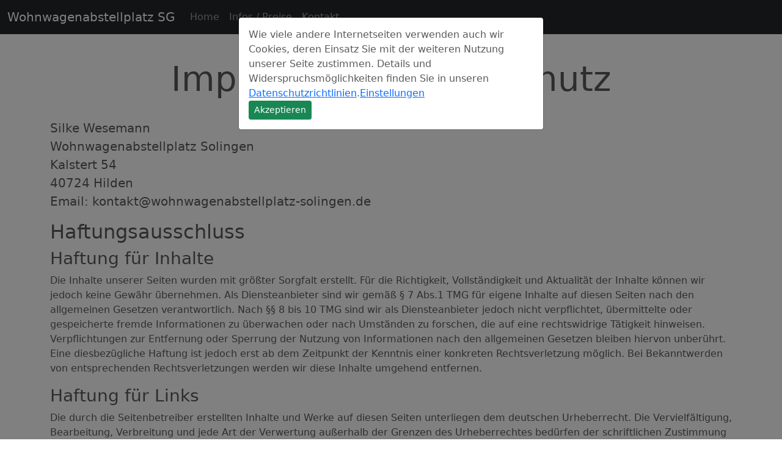

--- FILE ---
content_type: text/html; charset=UTF-8
request_url: https://wohnwagenabstellplatz-solingen.de/impressum/
body_size: 4820
content:
<!doctype html>
<html lang="de">
  <head>
    <meta charset="utf-8">
    <meta name="viewport" content="width=device-width, initial-scale=1">
    <meta name="description" content="Impressum / Datenschutz von Wohnwagenabstellplatz-Solingen.de">
    <meta name="author" content="Marvin Wesemann">
	
	<meta property="og:title" content="Wohnwagenabstellplatz Impressum"/>
	<meta property="og:image" content="https://wohnwagenabstellplatz-solingen.de/img/favicons/favicon-513x513.png"/>

    <title>Wohnwagenabstellplatz Impressum / Datenschutz</title>

    <link rel="canonical" href="https://wohnwagenabstellplatz-solingen.de/impressum/">

    <!-- Bootstrap core CSS -->
<link href="/css/bootstrap.min.css" rel="stylesheet">
<link href="/css/oke.css" rel="stylesheet">
    <!-- Favicons -->
<link rel="apple-touch-icon" href="/img/favicons/apple-touch-icon.png" sizes="180x180">
<link rel="icon" href="/img/favicons/favicon-32x32.png" sizes="32x32" type="image/png">
<link rel="icon" href="/img/favicons/favicon-16x16.png" sizes="16x16" type="image/png">
<link rel="icon" href="/img/favicons/favicon-32x32.png">
<meta name="theme-color" content="#7952b3">
<meta name="google-site-verification" content="-poOD1VhJAmUWvQSy4SEqHIw0r15ndXm8yCqGcAiBf4" />
        
  </head>
  <body>
    
<header>
  <nav class="navbar navbar-expand-md navbar-dark fixed-top bg-dark">
    <div class="container-fluid">
      <a class="navbar-brand" href="/">Wohnwagenabstellplatz SG</a>
      <button class="navbar-toggler" type="button" data-bs-toggle="collapse" data-bs-target="#navbarCollapse" aria-controls="navbarCollapse" aria-expanded="false" aria-label="Toggle navigation">
        <span class="navbar-toggler-icon"></span>
      </button>
      <div class="collapse navbar-collapse" id="navbarCollapse">
        <ul class="navbar-nav me-auto mb-2 mb-md-0">
          <li class="nav-item active">
            <a class="nav-link" href="/">Home</a>
          </li>
          <li class="nav-item"><a class="nav-link" href="/wohnwagen-stellplatz/">Infos / Preise</a></li>
          <li class="nav-item"><a class="nav-link" href="/kontakt/">Kontakt</a></li>
         </ul>
        </div>
    </div>
  </nav>
</header>    


<main>




  <!-- Marketing messaging and featurettes
  ================================================== -->
  <!-- Wrap the rest of the page in another container to center all the content. -->

  <div class="container">

<div class="pricing-header px-3 py-3 pt-md-5 pb-md-4 mx-auto text-center">
    <h1 class="display-4">Impressum / Datenschutz</h1>
  </div>

<p class="lead">
Silke Wesemann<br>
Wohnwagenabstellplatz Solingen<br>
Kalstert 54<br>
40724 Hilden<br>
Email: kontakt@wohnwagenabstellplatz-solingen.de
</p>

<h2>Haftungsausschluss</h2>
<h3>Haftung für Inhalte</h3>
<p>Die Inhalte unserer Seiten wurden mit größter Sorgfalt erstellt. Für die Richtigkeit, Vollständigkeit und Aktualität der Inhalte können wir jedoch keine Gewähr übernehmen. Als Diensteanbieter sind wir gemäß § 7 Abs.1 TMG für eigene Inhalte auf diesen Seiten nach den allgemeinen Gesetzen verantwortlich. Nach §§ 8 bis 10 TMG sind wir als Diensteanbieter jedoch nicht verpflichtet, übermittelte oder gespeicherte fremde Informationen zu überwachen oder nach Umständen zu forschen, die auf eine rechtswidrige Tätigkeit hinweisen. Verpflichtungen zur Entfernung oder Sperrung der Nutzung von Informationen nach den allgemeinen Gesetzen bleiben hiervon unberührt. Eine diesbezügliche Haftung ist jedoch erst ab dem Zeitpunkt der Kenntnis einer konkreten Rechtsverletzung möglich. Bei Bekanntwerden von entsprechenden Rechtsverletzungen werden wir diese Inhalte umgehend entfernen.</p>

<h3>Haftung für Links</h3>
<p>Die durch die Seitenbetreiber erstellten Inhalte und Werke auf diesen Seiten unterliegen dem deutschen Urheberrecht. Die Vervielfältigung, Bearbeitung, Verbreitung und jede Art der Verwertung außerhalb der Grenzen des Urheberrechtes bedürfen der schriftlichen Zustimmung des jeweiligen Autors bzw. Erstellers. Downloads und Kopien dieser Seite sind nur für den privaten, nicht kommerziellen Gebrauch gestattet. Soweit die Inhalte auf dieser Seite nicht vom Betreiber erstellt wurden, werden die Urheberrechte Dritter beachtet. Insbesondere werden Inhalte Dritter als solche gekennzeichnet. Sollten Sie trotzdem auf eine Urheberrechtsverletzung aufmerksam werden, bitten wir um einen entsprechenden Hinweis. Bei Bekanntwerden von Rechtsverletzungen werden wir derartige Inhalte umgehend entfernen.</p>
<h3>Haftung für Inhalte 2</h3>
<p>Die Nutzung unserer Webseite ist in der Regel ohne Angabe personenbezogener Daten möglich. Soweit auf unseren Seiten personenbezogene Daten (beispielsweise Name, Anschrift oder eMail-Adressen) erhoben werden, erfolgt dies, soweit möglich, stets auf freiwilliger Basis. Diese Daten werden ohne Ihre ausdrückliche Zustimmung nicht an Dritte weitergegeben.
Wir weisen darauf hin, dass die Datenübertragung im Internet (z.B. bei der Kommunikation per E-Mail) Sicherheitslücken aufweisen kann. Ein lückenloser Schutz der Daten vor dem Zugriff durch Dritte ist nicht möglich.
Der Nutzung von im Rahmen der Impressumspflicht veröffentlichten Kontaktdaten durch Dritte zur Übersendung von nicht ausdrücklich angeforderter Werbung und Informationsmaterialien wird hiermit ausdrücklich widersprochen. Die Betreiber der Seiten behalten sich ausdrücklich rechtliche Schritte im Falle der unverlangten Zusendung von Werbeinformationen, etwa durch Spam-Mails, vor.</p>
<h3>Datenschutzbestimmungen zu Einsatz und Verwendung von Google Analytics (mit Anonymisierungsfunktion)</h3>
<p>Der für die Verarbeitung Verantwortliche hat auf dieser Internetseite die Komponente Google Analytics (mit Anonymisierungsfunktion) integriert. Google Analytics ist ein Web-Analyse-Dienst. Web-Analyse ist die Erhebung, Sammlung und Auswertung von Daten über das Verhalten von Besuchern von Internetseiten. Ein Web-Analyse-Dienst erfasst unter anderem Daten darüber, von welcher Internetseite eine betroffene Person auf eine Internetseite gekommen ist (sogenannte Referrer), auf welche Unterseiten der Internetseite zugegriffen oder wie oft und für welche Verweildauer eine Unterseite betrachtet wurde. Eine Web-Analyse wird überwiegend zur Optimierung einer Internetseite und zur Kosten-Nutzen-Analyse von Internetwerbung eingesetzt.

Betreibergesellschaft der Google-Analytics-Komponente ist die Google Ireland Limited, Gordon House, Barrow Street, Dublin, D04 E5W5, Ireland.

Der für die Verarbeitung Verantwortliche verwendet für die Web-Analyse über Google Analytics den Zusatz "_gat._anonymizeIp". Mittels dieses Zusatzes wird die IP-Adresse des Internetanschlusses der betroffenen Person von Google gekürzt und anonymisiert, wenn der Zugriff auf unsere Internetseiten aus einem Mitgliedstaat der Europäischen Union oder aus einem anderen Vertragsstaat des Abkommens über den Europäischen Wirtschaftsraum erfolgt.

Der Zweck der Google-Analytics-Komponente ist die Analyse der Besucherströme auf unserer Internetseite. Google nutzt die gewonnenen Daten und Informationen unter anderem dazu, die Nutzung unserer Internetseite auszuwerten, um für uns Online-Reports, welche die Aktivitäten auf unseren Internetseiten aufzeigen, zusammenzustellen, und um weitere mit der Nutzung unserer Internetseite in Verbindung stehende Dienstleistungen zu erbringen.

Google Analytics setzt ein Cookie auf dem informationstechnologischen System der betroffenen Person. Was Cookies sind, wurde oben bereits erläutert. Mit Setzung des Cookies wird Google eine Analyse der Benutzung unserer Internetseite ermöglicht. Durch jeden Aufruf einer der Einzelseiten dieser Internetseite, die durch den für die Verarbeitung Verantwortlichen betrieben wird und auf welcher eine Google-Analytics-Komponente integriert wurde, wird der Internetbrowser auf dem informationstechnologischen System der betroffenen Person automatisch durch die jeweilige Google-Analytics-Komponente veranlasst, Daten zum Zwecke der Online-Analyse an Google zu übermitteln. Im Rahmen dieses technischen Verfahrens erhält Google Kenntnis über personenbezogene Daten, wie der IP-Adresse der betroffenen Person, die Google unter anderem dazu dienen, die Herkunft der Besucher und Klicks nachzuvollziehen und in der Folge Provisionsabrechnungen zu ermöglichen.

Mittels des Cookies werden personenbezogene Informationen, beispielsweise die Zugriffszeit, der Ort, von welchem ein Zugriff ausging und die Häufigkeit der Besuche unserer Internetseite durch die betroffene Person, gespeichert. Bei jedem Besuch unserer Internetseiten werden diese personenbezogenen Daten, einschließlich der IP-Adresse des von der betroffenen Person genutzten Internetanschlusses, an Google in den Vereinigten Staaten von Amerika übertragen. Diese personenbezogenen Daten werden durch Google in den Vereinigten Staaten von Amerika gespeichert. Google gibt diese über das technische Verfahren erhobenen personenbezogenen Daten unter Umständen an Dritte weiter.

Die betroffene Person kann die Setzung von Cookies durch unsere Internetseite, wie oben bereits dargestellt, jederzeit mittels einer entsprechenden Einstellung des genutzten Internetbrowsers verhindern und damit der Setzung von Cookies dauerhaft widersprechen. Eine solche Einstellung des genutzten Internetbrowsers würde auch verhindern, dass Google ein Cookie auf dem informationstechnologischen System der betroffenen Person setzt. Zudem kann ein von Google Analytics bereits gesetzter Cookie jederzeit über den Internetbrowser oder andere Softwareprogramme gelöscht werden.

Ferner besteht für die betroffene Person die Möglichkeit, einer Erfassung der durch Google Analytics erzeugten, auf eine Nutzung dieser Internetseite bezogenen Daten sowie der Verarbeitung dieser Daten durch Google zu widersprechen und eine solche zu verhindern. Hierzu muss die betroffene Person ein Browser-Add-On unter dem Link https://tools.google.com/dlpage/gaoptout herunterladen und installieren. Dieses Browser-Add-On teilt Google Analytics über JavaScript mit, dass keine Daten und Informationen zu den Besuchen von Internetseiten an Google Analytics übermittelt werden dürfen. Die Installation des Browser-Add-Ons wird von Google als Widerspruch gewertet. Wird das informationstechnologische System der betroffenen Person zu einem späteren Zeitpunkt gelöscht, formatiert oder neu installiert, muss durch die betroffene Person eine erneute Installation des Browser-Add-Ons erfolgen, um Google Analytics zu deaktivieren. Sofern das Browser-Add-On durch die betroffene Person oder einer anderen Person, die ihrem Machtbereich zuzurechnen ist, deinstalliert oder deaktiviert wird, besteht die Möglichkeit der Neuinstallation oder der erneuten Aktivierung des Browser-Add-Ons.

Weitere Informationen und die geltenden Datenschutzbestimmungen von Google können unter https://www.google.de/intl/de/policies/privacy/ und unter http://www.google.com/analytics/terms/de.html abgerufen werden. Google Analytics wird unter diesem Link https://www.google.com/intl/de_de/analytics/ genauer erläutert.</p>

  </div><!-- /.container -->


 
  <!-- FOOTER -->
  <footer class="container">
    <p class="float-end"><a href="#">Nach oben</a></p>
    <p>&copy; 2016-2026 Wohnwagenabstellplatz-solingen.de. &middot; <a href="/impressum/">Impressum</a> &middot; <a href="/impressum/">Datenschutz</a></p>
  </footer>
</main>



<div class="modal fade" id="cookieModal" data-keyboard="false" data-backdrop="static" tabindex="-1" role="dialog" aria-hidden="true">
  <div class="modal-dialog" role="document">
    <div class="modal-content">
      <div class="modal-body">
        <div class="notice d-flex justify-content-between align-items-center">
          <div class="cookie-text">Wie viele andere Internetseiten verwenden auch wir Cookies, deren Einsatz Sie mit der weiteren Nutzung unserer Seite zustimmen. Details und Widerspruchsmöglichkeiten finden Sie in unseren <a href="/impressum/">Datenschutzrichtlinien</a>.<a href="#" onclick="document.getElementById('cookie-setting').style.display = 'block';" >Einstellungen</a><br><button onclick="setCookie('ac',2,9365);location.reload();" class="btn btn-success btn-sm">Akzeptieren</button></div>
          
        </div>
		<div class="notice d-flex justify-content-between align-items-center">
          <div id="cookie-setting" class="cookie-text">
		  <button onclick="setCookie('ac',1);location.reload();" class="btn btn-secondary btn-sm">Nur notwendige Cookies akzeptieren</button>
		  </div>
		</div>
		</div>
      </div>
    </div>
  </div>   
<script src="https://code.jquery.com/jquery-3.5.1.slim.min.js" integrity="sha384-DfXdz2htPH0lsSSs5nCTpuj/zy4C+OGpamoFVy38MVBnE+IbbVYUew+OrCXaRkfj" crossorigin="anonymous"></script>

    <script src="/js/bootstrap.bundle.min.js"></script>
    <script src="/js/oke.js"></script>
      
  </body>
</html>


--- FILE ---
content_type: text/javascript
request_url: https://wohnwagenabstellplatz-solingen.de/js/oke.js
body_size: 846
content:
var myCarousel = document.querySelector('#myCarousel')
var carousel = new bootstrap.Carousel(myCarousel, {
  interval: 4500,
  wrap: true,
  slide: true
})



function setCookie(cname, cvalue, exdays) {
  var d = new Date();
  d.setTime(d.getTime() + (exdays * 24 * 60 * 60 * 1000));
  var expires = "expires="+d.toUTCString();
  document.cookie = cname + "=" + cvalue + ";" + expires + ";path=/";
}

function getCookie(cname) {
  var name = cname + "=";
  var ca = document.cookie.split(';');
  for(var i = 0; i < ca.length; i++) {
    var c = ca[i];
    while (c.charAt(0) == ' ') {
      c = c.substring(1);
    }
    if (c.indexOf(name) == 0) {
      return c.substring(name.length, c.length);
    }
  }
  return "";
}


var ac = getCookie("ac");
  if (ac == "1") {
	  
  //cookies akzeptiert
  
	} else if(ac == "2"){
	  //stat cookies akzeptiert 
	
	//GoogleAnalytics
	      var gaProperty = 'UA-47427285-1'; 
    var disableStr = 'ga-disable-' + gaProperty; 
    if (document.cookie.indexOf(disableStr + '=true') > -1) { 
        window[disableStr] = true;
    } 
    function gaOptout() { 
        document.cookie = disableStr + '=true; expires=Thu, 31 Dec 2099 23:59:59 UTC; path=/'; 
        window[disableStr] = true; 
        alert('Das Tracking ist jetzt deaktiviert'); 
    } 
    (function(i,s,o,g,r,a,m){i['GoogleAnalyticsObject']=r;i[r]=i[r]||function(){ 
            (i[r].q=i[r].q||[]).push(arguments)},i[r].l=1*new Date();a=s.createElement(o), 
        m=s.getElementsByTagName(o)[0];a.async=1;a.src=g;m.parentNode.insertBefore(a,m) 
    })(window,document,'script','https://www.google-analytics.com/analytics.js','ga'); 

    ga('create', 'UA-47427285-1', 'auto'); 
    ga('set', 'anonymizeIp', true); 
    ga('send', 'pageview'); 
	
  } else {
  var myModal = new bootstrap.Modal(document.getElementById('cookieModal'), {
  keyboard: true,
  backdrop: 'static'
  
  
})
myModal.show();
	
	
/*	 
	$(document).ready(function() {  
  $('#cookieModal').modal('show');

});
  
  
   $('#cookieModal').modal({
                        backdrop: 'static',
                        keyboard: true, 
                        show: true
                }); 
*/
	
	
	
  }